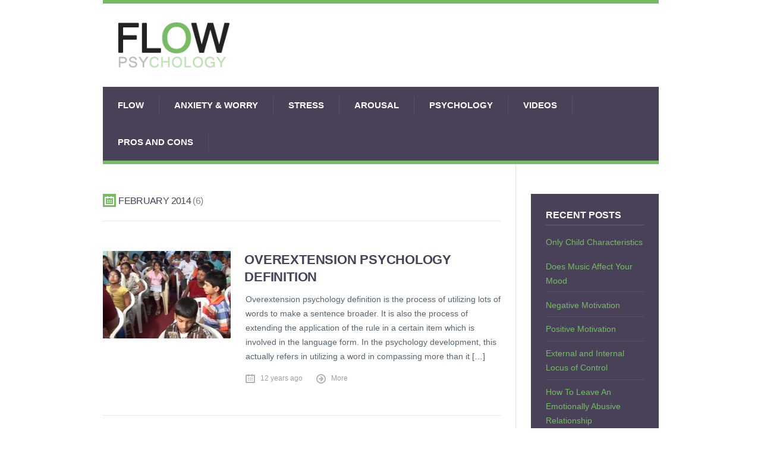

--- FILE ---
content_type: text/html; charset=UTF-8
request_url: https://flowpsychology.com/2014/02/
body_size: 5891
content:
<!DOCTYPE html>

<html lang="en-US">

	<head>
		<title>February, 2014 | Flow Psychology</title>
		<meta charset='UTF-8' />
<meta name='viewport' content='width=device-width, initial-scale=1, maximum-scale=1' />
<meta name='dcterms.audience' content='Global' />

<!-- All in One SEO Pack 2.2.6.2 by Michael Torbert of Semper Fi Web Design[53,105] -->
<meta name="robots" content="noindex,follow" />

<link rel="canonical" href="https://flowpsychology.com/2014/02/" />
<!-- /all in one seo pack -->
<link rel="alternate" type="application/rss+xml" title="Flow Psychology &raquo; Feed" href="https://flowpsychology.com/feed/" />
<link rel="alternate" type="application/rss+xml" title="Flow Psychology &raquo; Comments Feed" href="https://flowpsychology.com/comments/feed/" />
<link rel='stylesheet' id='jetpack-subscriptions-css'  href='https://flowpsychology.com/wp-content/plugins/jetpack/modules/subscriptions/subscriptions.css?ver=3.9.40' type='text/css' media='all' />
<link rel='stylesheet' id='ad-inserter-devices-css'  href='https://flowpsychology.com/wp-content/plugins/ad-inserter/css/devices.css?ver=1.6.4' type='text/css' media='all' />
<link rel='stylesheet' id='cptch_stylesheet-css'  href='https://flowpsychology.com/wp-content/plugins/captcha/css/style.css?ver=3.9.40' type='text/css' media='all' />
<link rel='stylesheet' id='st-shortcodes-css-css'  href='https://flowpsychology.com/wp-content/themes/Grimag/assets/css/shortcodes.css' type='text/css' media='all' />
<link rel='stylesheet' id='st-prettyPhoto-css'  href='https://flowpsychology.com/wp-content/plugins/stkit/components/lightbox/assets/css/prettyPhoto.css' type='text/css' media='screen' />
<link rel='stylesheet' id='jetpack-widgets-css'  href='https://flowpsychology.com/wp-content/plugins/jetpack/modules/widgets/widgets.css?ver=20121003' type='text/css' media='all' />
<link rel='stylesheet' id='st-style-css'  href='https://flowpsychology.com/wp-content/themes/Grimag/style.css' type='text/css' media='all' />
<link rel='stylesheet' id='mediaelement-css'  href='https://flowpsychology.com/wp-content/plugins/stkit/assets/plugins/mediaelement/mediaelementplayer.min.css' type='text/css' media='all' />
<link rel='stylesheet' id='st-responsive-css'  href='https://flowpsychology.com/wp-content/themes/Grimag/assets/css/responsive.css' type='text/css' media='all' />
      <script>
      if (document.location.protocol != "https:") {
          document.location = document.URL.replace(/^http:/i, "https:");
      }
      </script>
      <script type='text/javascript' src='https://flowpsychology.com/wp-includes/js/jquery/jquery.js?ver=1.11.0'></script>
<script type='text/javascript' src='https://flowpsychology.com/wp-includes/js/jquery/jquery-migrate.min.js?ver=1.2.1'></script>
<link rel="EditURI" type="application/rsd+xml" title="RSD" href="https://flowpsychology.com/xmlrpc.php?rsd" />
<link rel="wlwmanifest" type="application/wlwmanifest+xml" href="https://flowpsychology.com/wp-includes/wlwmanifest.xml" /> 
<meta name="generator" content="WordPress 3.9.40" />
<link rel='Shortcut Icon' href='https://flowpsychology.com/wp-content/themes/Grimag/favicon.ico' type='image/x-icon' />
<meta name="generator" content="Powered by Visual Composer - drag and drop page builder for WordPress."/>
<!--[if lte IE 9]><link rel="stylesheet" type="text/css" href="https://flowpsychology.com/wp-content/plugins/js_composer/assets/css/vc_lte_ie9.min.css" media="screen"><![endif]--><!--[if IE  8]><link rel="stylesheet" type="text/css" href="https://flowpsychology.com/wp-content/plugins/js_composer/assets/css/vc-ie8.min.css" media="screen"><![endif]--><noscript><style type="text/css"> .wpb_animate_when_almost_visible { opacity: 1; }</style></noscript>	</head>

	<body data-rsssl=1 class="archive date chrome sidebar-width-alt wpb-js-composer js-comp-ver-4.8.1 vc_responsive">
	
		<div id="layout">
		
			<div id="header">

				<div id="header-layout-2">

					<div id="header-holder-2">

						<div class="icons-social"></div>
						<div class="clear"><!-- --></div>

					</div><!-- #header-holder-2 -->

				</div><!-- #header-layout-2 -->

				<div id="header-layout">

					<div id="header-holder">

						<div id="logo" class="div-as-table">
							<div>
								<div>
									<h2><a href="https://flowpsychology.com"><img src="https://flowpsychology.com/wp-content/uploads/2014/01/flow-psychology-2.gif" data-hidpi="https://flowpsychology.com/wp-content/uploads/2014/01/flow-psychology-2.gif" alt="Grimag"/></a></h2>								</div>
							</div>
						</div><!-- #logo -->

						<div id="hcustom" class="div-as-table">
							<div>
								<div>
									<div class="sidebar sidebar-ad-a"></div>								</div>
							</div>
						</div><!-- #hcustom -->

						<div id="menu" class="div-as-table ">
							<div>
								<div>
									<span id="menu-select"></span>
									<div id="menu-box" class="menu-primary-container"><nav><ul class="menu"><li class="menu-item menu-item-type-taxonomy menu-item-object-category"><a  href="https://flowpsychology.com/category/flow/">Flow</a></li>
<li class="menu-item menu-item-type-taxonomy menu-item-object-category"><a  href="https://flowpsychology.com/category/anxiety-worry/">Anxiety &#038; Worry</a></li>
<li class="menu-item menu-item-type-taxonomy menu-item-object-category"><a  href="https://flowpsychology.com/category/stress/">Stress</a></li>
<li class="menu-item menu-item-type-taxonomy menu-item-object-category"><a  href="https://flowpsychology.com/category/arousal/">Arousal</a></li>
<li class="menu-item menu-item-type-taxonomy menu-item-object-category"><a  href="https://flowpsychology.com/category/psychology/">Psychology</a></li>
<li class="menu-item menu-item-type-taxonomy menu-item-object-category"><a  href="https://flowpsychology.com/category/videos/">Videos</a></li>
<li class="menu-item menu-item-type-taxonomy menu-item-object-category"><a  href="https://flowpsychology.com/category/pros-and-cons/">Pros and Cons</a></li>
</ul></nav></div>									<form action="https://flowpsychology.com/" method="get" role="search" id="search-form-header">
										<span></span>
										<input
											type="text"
											name="s"
											value=""
											placeholder="Search..."
										/>
									</form>
								</div>
							</div>
						</div><!-- #menu -->

						<div class="clear"><!-- --></div>

					</div><!-- #header-holder -->

				</div><!-- #header-layout -->

			</div><!-- #header -->	
							<div id="content">
							
								<div id="content-layout">
	
									<div id="content-holder" class="sidebar-position-right">
				
										<div id="content-box">
					
											<div>
						
												<div>
	
													<div id="term"><div class="term-title"><h1>February 2014 <span Class="title-sub">6</span></h1></div></div><div id="post-1147" class="post-1147 post type-post status-publish format-standard has-post-thumbnail hentry category-psychology post-template post-t4">

	<div class="thumb-wrapper"><a href="https://flowpsychology.com/overextension-psychology-definition/" class="post-thumb" data-hidpi="https://flowpsychology.com/wp-content/uploads/2014/02/Overextension-Psychology-Definition.jpg" style="background-image: url(https://flowpsychology.com/wp-content/uploads/2014/02/Overextension-Psychology-Definition-262x187.jpg)" data-format="standard">&nbsp;</a></div>
<div><h3 class="post-title"><a href="https://flowpsychology.com/overextension-psychology-definition/">Overextension Psychology Definition</a></h3><p>Overextension psychology definition is the process of utilizing lots of words to make a sentence broader. It is also the process of extending the application of the rule in a certain item which is involved in the language form. In the psychology development, this actually refers in utilizing a word in compassing more than it [&hellip;]</p>

				<div class="meta">
			
					<span class="ico16 ico16-calendar"><a href="https://flowpsychology.com/overextension-psychology-definition/">12 years ago</a></span>								<span class="ico16 ico16-link"><a href="https://flowpsychology.com/overextension-psychology-definition/">More</a></span>			
				</div><!-- .meta --></div>
	<div class="clear"><!-- --></div>

</div><!-- .post-template --><div id="post-1143" class="post-1143 post type-post status-publish format-standard has-post-thumbnail hentry category-psychology post-template post-t4">

	<div class="thumb-wrapper"><a href="https://flowpsychology.com/long-term-potentiation-definition-psychology/" class="post-thumb" data-hidpi="https://flowpsychology.com/wp-content/uploads/2014/02/Long-Term-Potentiation-Definition-Psychology.jpg" style="background-image: url(https://flowpsychology.com/wp-content/uploads/2014/02/Long-Term-Potentiation-Definition-Psychology-262x187.jpg)" data-format="standard">&nbsp;</a></div>
<div><h3 class="post-title"><a href="https://flowpsychology.com/long-term-potentiation-definition-psychology/">Long Term Potentiation Definition Psychology</a></h3><p>Long term potentiation definition psychology (LTP) is a long lasting strengthening response of the postsynaptic nerve cell when the stimulation athwart the synapse which occurs in repeated stimulation. It involves the long term and learning memory. This is also the capacity of brain cells to hold on how recurrent they deliver signals in some brain [&hellip;]</p>

				<div class="meta">
			
					<span class="ico16 ico16-calendar"><a href="https://flowpsychology.com/long-term-potentiation-definition-psychology/">12 years ago</a></span>								<span class="ico16 ico16-link"><a href="https://flowpsychology.com/long-term-potentiation-definition-psychology/">More</a></span>			
				</div><!-- .meta --></div>
	<div class="clear"><!-- --></div>

</div><!-- .post-template --><div id="post-1138" class="post-1138 post type-post status-publish format-standard has-post-thumbnail hentry category-psychology post-template post-t4">

	<div class="thumb-wrapper"><a href="https://flowpsychology.com/fictional-characters-with-psychological-disorders/" class="post-thumb" data-hidpi="https://flowpsychology.com/wp-content/uploads/2014/02/Fictional-Characters-with-Psychological-Disorders.jpg" style="background-image: url(https://flowpsychology.com/wp-content/uploads/2014/02/Fictional-Characters-with-Psychological-Disorders-262x187.jpg)" data-format="standard">&nbsp;</a></div>
<div><h3 class="post-title"><a href="https://flowpsychology.com/fictional-characters-with-psychological-disorders/">Fictional Characters with Psychological Disorders</a></h3><p>Cartoon or fictional characters can really make children happy due to the attitude and moves that they do in a certain situation. Most children today are choosing cartoons to watch rather than some educational movies. It is true that aside from the psychological movies that were created by famous directors, there are also some fictional [&hellip;]</p>

				<div class="meta">
			
					<span class="ico16 ico16-calendar"><a href="https://flowpsychology.com/fictional-characters-with-psychological-disorders/">12 years ago</a></span>								<span class="ico16 ico16-link"><a href="https://flowpsychology.com/fictional-characters-with-psychological-disorders/">More</a></span>			
				</div><!-- .meta --></div>
	<div class="clear"><!-- --></div>

</div><!-- .post-template --><div id="post-1134" class="post-1134 post type-post status-publish format-standard has-post-thumbnail hentry category-psychology post-template post-t4">

	<div class="thumb-wrapper"><a href="https://flowpsychology.com/movie-characters-with-psychological-disorders/" class="post-thumb" data-hidpi="https://flowpsychology.com/wp-content/uploads/2014/02/Movie-Characters-with-Psychological-Disorders.jpg" style="background-image: url(https://flowpsychology.com/wp-content/uploads/2014/02/Movie-Characters-with-Psychological-Disorders-262x187.jpg)" data-format="standard">&nbsp;</a></div>
<div><h3 class="post-title"><a href="https://flowpsychology.com/movie-characters-with-psychological-disorders/">Movie Characters with Psychological Disorders</a></h3><p>Nowadays, most of the movies that you can watch today usually come out with characters with mental or psychological disorders. It is true that performing taking a role of someone who suffers from this kind of health issue is hard primarily when you don’t have any idea on the attitude or actions to make when [&hellip;]</p>

				<div class="meta">
			
					<span class="ico16 ico16-calendar"><a href="https://flowpsychology.com/movie-characters-with-psychological-disorders/">12 years ago</a></span>								<span class="ico16 ico16-link"><a href="https://flowpsychology.com/movie-characters-with-psychological-disorders/">More</a></span>			
				</div><!-- .meta --></div>
	<div class="clear"><!-- --></div>

</div><!-- .post-template --><div id="post-1131" class="post-1131 post type-post status-publish format-standard has-post-thumbnail hentry category-psychology post-template post-t4">

	<div class="thumb-wrapper"><a href="https://flowpsychology.com/rooting-reflex-psychology/" class="post-thumb" data-hidpi="https://flowpsychology.com/wp-content/uploads/2014/02/Rooting-Reflex-Psychology.jpg" style="background-image: url(https://flowpsychology.com/wp-content/uploads/2014/02/Rooting-Reflex-Psychology-262x187.jpg)" data-format="standard">&nbsp;</a></div>
<div><h3 class="post-title"><a href="https://flowpsychology.com/rooting-reflex-psychology/">Rooting Reflex Psychology</a></h3><p>Rooting reflex psychology is the topic that is being discussed by most of people around the world. It is true that this topic gets the interest of them primarily those women who give birth to a child. Rooting reflex is a normal action of a newborn. The baby automatically turns his or her face and [&hellip;]</p>

				<div class="meta">
			
					<span class="ico16 ico16-calendar"><a href="https://flowpsychology.com/rooting-reflex-psychology/">12 years ago</a></span>								<span class="ico16 ico16-link"><a href="https://flowpsychology.com/rooting-reflex-psychology/">More</a></span>			
				</div><!-- .meta --></div>
	<div class="clear"><!-- --></div>

</div><!-- .post-template --><div id="post-1128" class="post-1128 post type-post status-publish format-standard has-post-thumbnail hentry category-psychology post-template post-t4">

	<div class="thumb-wrapper"><a href="https://flowpsychology.com/messiah-complex-psychology/" class="post-thumb" data-hidpi="https://flowpsychology.com/wp-content/uploads/2014/02/Messiah-Complex-Psychology.jpg" style="background-image: url(https://flowpsychology.com/wp-content/uploads/2014/02/Messiah-Complex-Psychology-262x187.jpg)" data-format="standard">&nbsp;</a></div>
<div><h3 class="post-title"><a href="https://flowpsychology.com/messiah-complex-psychology/">Messiah Complex Psychology</a></h3><p>Most people today are having curiosity about messiah complex psychology. Actually, this is a complex psychological state when a person believes that he or she is a savior today or he or she will be like that in the near future. The world “messiah complex” is does not concentrates on the statistical and diagnostic delusions [&hellip;]</p>

				<div class="meta">
			
					<span class="ico16 ico16-calendar"><a href="https://flowpsychology.com/messiah-complex-psychology/">12 years ago</a></span>								<span class="ico16 ico16-link"><a href="https://flowpsychology.com/messiah-complex-psychology/">More</a></span>			
				</div><!-- .meta --></div>
	<div class="clear"><!-- --></div>

</div><!-- .post-template --><div id="but-prev-next"></div>							
													<div class="clear"><!-- --></div>
							
												</div>
					
											</div>
					
										</div><!-- #content-box -->
					
										<div id="sidebar"><div class="sidebar">		
<div class="widget widget_recent_entries" id="recent-posts-4">
		<h5>Recent Posts</h5>
		<ul>
					<li>
				<a href="https://flowpsychology.com/only-child-characteristics/">Only Child Characteristics</a>
						</li>
					<li>
				<a href="https://flowpsychology.com/does-music-affect-your-mood/">Does Music Affect Your Mood</a>
						</li>
					<li>
				<a href="https://flowpsychology.com/negative-motivation/">Negative Motivation</a>
						</li>
					<li>
				<a href="https://flowpsychology.com/positive-motivation/">Positive Motivation</a>
						</li>
					<li>
				<a href="https://flowpsychology.com/external-and-internal-locus-of-control/">External and Internal Locus of Control</a>
						</li>
					<li>
				<a href="https://flowpsychology.com/how-to-leave-an-emotionally-abusive-relationship/">How To Leave An Emotionally Abusive Relationship</a>
						</li>
					<li>
				<a href="https://flowpsychology.com/the-ability-to-move-things-with-your-mind/">The Ability To Move Things With Your Mind</a>
						</li>
					<li>
				<a href="https://flowpsychology.com/how-to-tell-is-someone-is-lying-about-cheating/">How To Tell Is Someone Is Lying About Cheating</a>
						</li>
					<li>
				<a href="https://flowpsychology.com/interpersonal-attraction-definition/">Interpersonal Attraction Definition</a>
						</li>
					<li>
				<a href="https://flowpsychology.com/napoleon-compex-symptoms/">Napoleon Compex Symptoms</a>
						</li>
				</ul>
		
<div class="clear"><!-- --></div></div>
</div></div>					
										<div class="clear"><!-- --></div>
		
									</div><!-- #content-holder -->
						
								</div><!-- #content-layout -->
						
							</div><!-- #content -->
		
									<div class="clear"><!-- --></div>

			<footer>

				<div id="footer">
	
					<div id="footer-layout">

						
						<div id="footer-holder">
					
								
	
		<div id="footer-box" class="footer-box-v5"><div class="sidebar-footer"><div>
<div class="widget widget_archive" id="archives-3">
<h5>Archives</h5>
		<ul>
	<li><a href='https://flowpsychology.com/2019/08/'>August 2019</a></li>
	<li><a href='https://flowpsychology.com/2019/07/'>July 2019</a></li>
	<li><a href='https://flowpsychology.com/2019/06/'>June 2019</a></li>
	<li><a href='https://flowpsychology.com/2019/05/'>May 2019</a></li>
	<li><a href='https://flowpsychology.com/2019/04/'>April 2019</a></li>
	<li><a href='https://flowpsychology.com/2019/03/'>March 2019</a></li>
	<li><a href='https://flowpsychology.com/2019/02/'>February 2019</a></li>
	<li><a href='https://flowpsychology.com/2019/01/'>January 2019</a></li>
	<li><a href='https://flowpsychology.com/2018/12/'>December 2018</a></li>
	<li><a href='https://flowpsychology.com/2018/11/'>November 2018</a></li>
	<li><a href='https://flowpsychology.com/2018/10/'>October 2018</a></li>
	<li><a href='https://flowpsychology.com/2018/09/'>September 2018</a></li>
	<li><a href='https://flowpsychology.com/2018/08/'>August 2018</a></li>
	<li><a href='https://flowpsychology.com/2018/07/'>July 2018</a></li>
	<li><a href='https://flowpsychology.com/2018/06/'>June 2018</a></li>
	<li><a href='https://flowpsychology.com/2018/05/'>May 2018</a></li>
	<li><a href='https://flowpsychology.com/2018/04/'>April 2018</a></li>
	<li><a href='https://flowpsychology.com/2018/03/'>March 2018</a></li>
	<li><a href='https://flowpsychology.com/2018/02/'>February 2018</a></li>
	<li><a href='https://flowpsychology.com/2018/01/'>January 2018</a></li>
	<li><a href='https://flowpsychology.com/2017/12/'>December 2017</a></li>
	<li><a href='https://flowpsychology.com/2017/11/'>November 2017</a></li>
	<li><a href='https://flowpsychology.com/2017/09/'>September 2017</a></li>
	<li><a href='https://flowpsychology.com/2017/08/'>August 2017</a></li>
	<li><a href='https://flowpsychology.com/2017/05/'>May 2017</a></li>
	<li><a href='https://flowpsychology.com/2017/04/'>April 2017</a></li>
	<li><a href='https://flowpsychology.com/2017/03/'>March 2017</a></li>
	<li><a href='https://flowpsychology.com/2017/02/'>February 2017</a></li>
	<li><a href='https://flowpsychology.com/2017/01/'>January 2017</a></li>
	<li><a href='https://flowpsychology.com/2016/11/'>November 2016</a></li>
	<li><a href='https://flowpsychology.com/2016/09/'>September 2016</a></li>
	<li><a href='https://flowpsychology.com/2016/08/'>August 2016</a></li>
	<li><a href='https://flowpsychology.com/2016/07/'>July 2016</a></li>
	<li><a href='https://flowpsychology.com/2016/06/'>June 2016</a></li>
	<li><a href='https://flowpsychology.com/2016/05/'>May 2016</a></li>
	<li><a href='https://flowpsychology.com/2016/04/'>April 2016</a></li>
	<li><a href='https://flowpsychology.com/2016/03/'>March 2016</a></li>
	<li><a href='https://flowpsychology.com/2016/02/'>February 2016</a></li>
	<li><a href='https://flowpsychology.com/2016/01/'>January 2016</a></li>
	<li><a href='https://flowpsychology.com/2015/12/'>December 2015</a></li>
	<li><a href='https://flowpsychology.com/2015/11/'>November 2015</a></li>
	<li><a href='https://flowpsychology.com/2015/10/'>October 2015</a></li>
	<li><a href='https://flowpsychology.com/2015/09/'>September 2015</a></li>
	<li><a href='https://flowpsychology.com/2015/08/'>August 2015</a></li>
	<li><a href='https://flowpsychology.com/2015/07/'>July 2015</a></li>
	<li><a href='https://flowpsychology.com/2015/06/'>June 2015</a></li>
	<li><a href='https://flowpsychology.com/2015/05/'>May 2015</a></li>
	<li><a href='https://flowpsychology.com/2015/04/'>April 2015</a></li>
	<li><a href='https://flowpsychology.com/2015/03/'>March 2015</a></li>
	<li><a href='https://flowpsychology.com/2015/02/'>February 2015</a></li>
	<li><a href='https://flowpsychology.com/2015/01/'>January 2015</a></li>
	<li><a href='https://flowpsychology.com/2014/12/'>December 2014</a></li>
	<li><a href='https://flowpsychology.com/2014/11/'>November 2014</a></li>
	<li><a href='https://flowpsychology.com/2014/10/'>October 2014</a></li>
	<li><a href='https://flowpsychology.com/2014/09/'>September 2014</a></li>
	<li><a href='https://flowpsychology.com/2014/08/'>August 2014</a></li>
	<li><a href='https://flowpsychology.com/2014/07/'>July 2014</a></li>
	<li><a href='https://flowpsychology.com/2014/06/'>June 2014</a></li>
	<li><a href='https://flowpsychology.com/2014/05/'>May 2014</a></li>
	<li><a href='https://flowpsychology.com/2014/04/'>April 2014</a></li>
	<li><a href='https://flowpsychology.com/2014/03/'>March 2014</a></li>
	<li><a href='https://flowpsychology.com/2014/02/'>February 2014</a></li>
	<li><a href='https://flowpsychology.com/2014/01/'>January 2014</a></li>
	<li><a href='https://flowpsychology.com/2013/12/'>December 2013</a></li>
		</ul>

<div class="clear"><!-- --></div></div>
</div></div><div class="sidebar-footer"><div>		
<div class="widget widget_recent_entries" id="recent-posts-3">
		<h5>Recent Posts</h5>
		<ul>
					<li>
				<a href="https://flowpsychology.com/only-child-characteristics/">Only Child Characteristics</a>
						</li>
					<li>
				<a href="https://flowpsychology.com/does-music-affect-your-mood/">Does Music Affect Your Mood</a>
						</li>
					<li>
				<a href="https://flowpsychology.com/negative-motivation/">Negative Motivation</a>
						</li>
					<li>
				<a href="https://flowpsychology.com/positive-motivation/">Positive Motivation</a>
						</li>
					<li>
				<a href="https://flowpsychology.com/external-and-internal-locus-of-control/">External and Internal Locus of Control</a>
						</li>
				</ul>
		
<div class="clear"><!-- --></div></div>
</div></div><div class="sidebar-footer"><div>
<div class="widget widget_categories" id="categories-3">
<h5>Categories</h5>
		<ul>
	<li class="cat-item cat-item-25"><a href="https://flowpsychology.com/category/anxiety-worry/" title="View all posts filed under Anxiety &amp; Worry">Anxiety &amp; Worry</a>
</li>
	<li class="cat-item cat-item-27"><a href="https://flowpsychology.com/category/apathy-boredom/" title="View all posts filed under Apathy &amp; Boredom">Apathy &amp; Boredom</a>
</li>
	<li class="cat-item cat-item-28"><a href="https://flowpsychology.com/category/arousal/" title="View all posts filed under Arousal">Arousal</a>
</li>
	<li class="cat-item cat-item-24"><a href="https://flowpsychology.com/category/flow/" title="View all posts filed under Flow">Flow</a>
</li>
	<li class="cat-item cat-item-30"><a href="https://flowpsychology.com/category/pros-and-cons/" title="View all posts filed under Pros and Cons">Pros and Cons</a>
</li>
	<li class="cat-item cat-item-23"><a href="https://flowpsychology.com/category/psychology/" title="View all posts filed under Psychology">Psychology</a>
</li>
	<li class="cat-item cat-item-26"><a href="https://flowpsychology.com/category/stress/" title="View all posts filed under Stress">Stress</a>
</li>
	<li class="cat-item cat-item-29"><a href="https://flowpsychology.com/category/videos/" title="View all posts filed under Videos">Videos</a>
</li>
		</ul>

<div class="clear"><!-- --></div></div>
</div></div><div class="sidebar-footer last"><div>
<div class="widget widget_text" id="text-2">
			<div class="textwidget"></div>
		
<div class="clear"><!-- --></div></div>
</div></div><div class="clear"><!-- --></div>	
		</div><!-- end footer-box -->		
						</div><!-- #footer-holder -->
	
						<div id="copyrights-holder">
	
							<div id="copyrights-box">
						
								<div id="copyrights-company">2014 &copy; <a href="https://flowpsychology.com">Flow Psychology</a> Blog</div>	
								<div class="clear"><!-- --></div>
	
							</div><!-- #copyrights-box -->
						
						</div><!-- #copyrights-holder -->
	
					</div><!-- #footer-layout -->
	
				</div><!-- #footer -->

			</footer>

		</div><!-- #layout -->

			<div style="display:none">
	</div>
<script type='text/javascript'>/* <![CDATA[ */var stData = new Array();
			stData[0] = "494158";
			stData[1] = "77bb66";
			stData[2] = "https://flowpsychology.com/wp-content/themes/Grimag";
			stData[3] = "https://flowpsychology.com";
			stData[4] = "0";
			stData[5] = "https://flowpsychology.com/wp-content/plugins";/* ]]> */</script>
<script type='text/javascript' src='https://flowpsychology.com/wp-content/plugins/stkit/assets/js/jquery.hidpi.js'></script>
<script type='text/javascript' src='https://flowpsychology.com/wp-content/plugins/stkit/components/shortcodes/assets/js/jquery.shortcodes.js'></script>
<script type='text/javascript' src='https://flowpsychology.com/wp-content/plugins/stkit/components/lightbox/assets/js/jquery.prettyPhoto.js'></script>
<script type='text/javascript' src='https://s0.wp.com/wp-content/js/devicepx-jetpack.js?ver=202601'></script>
<script type='text/javascript' src='https://secure.gravatar.com/js/gprofiles.js?ver=2025Decaa'></script>
<script type='text/javascript'>
/* <![CDATA[ */
var WPGroHo = {"my_hash":""};
/* ]]> */
</script>
<script type='text/javascript' src='https://flowpsychology.com/wp-content/plugins/jetpack/modules/wpgroho.js?ver=3.9.40'></script>
<script type='text/javascript' src='https://flowpsychology.com/wp-content/themes/Grimag/assets/js/jquery.menu.js'></script>
<script type='text/javascript' src='https://flowpsychology.com/wp-content/themes/Grimag/assets/js/jquery.theme.js'></script>
<script type='text/javascript' src='https://flowpsychology.com/wp-content/themes/Grimag/framework/assets/js/jquery.st.js'></script>
<script type='text/javascript' src='https://flowpsychology.com/wp-content/themes/Grimag/framework/assets/js/jquery.ie.js'></script>
<script type='text/javascript' src='https://flowpsychology.com/wp-content/plugins/q2w3-fixed-widget/js/q2w3-fixed-widget.min.js?ver=5.1.4'></script>
<script type='text/javascript' src='https://flowpsychology.com/wp-content/plugins/stkit/assets/plugins/mediaelement/mediaelement-and-player.min.js'></script>

	<script src="https://stats.wordpress.com/e-202501.js" type="text/javascript"></script>
	<script type="text/javascript">
	st_go({v:'ext',j:'1:2.9.6',blog:'63262880',post:'0',tz:'0'});
	var load_cmc = function(){linktracker_init(63262880,0,2);};
	if ( typeof addLoadEvent != 'undefined' ) addLoadEvent(load_cmc);
	else load_cmc();
	</script>
	</body>

</html>

--- FILE ---
content_type: text/css
request_url: https://flowpsychology.com/wp-content/plugins/ad-inserter/css/devices.css?ver=1.6.4
body_size: 756
content:
/* Ad Inserter Device Classes */

/* Desktop */

.ai-desktop          { display: inherit !important; }
.ai-tablet           { display: none !important; }
.ai-phone            { display: none !important; }
.ai-desktop-tablet   { }
.ai-desktop-phone    { }
.ai-tablet-phone     { display: none !important; }

/* Tablet */

@media (min-width: 768px) and (max-width: 979px) {
   .ai-desktop       { display: none !important ; }
   .ai-tablet        { display: inherit !important; }
   .ai-desktop-phone { display: none !important; }
   .ai-tablet-phone  { display: inherit !important; }
}

/* Phone */

@media (max-width: 767px) {
   .ai-desktop          { display: none !important; }
   .ai-phone            { display: inherit !important; }
   .ai-desktop-tablet   { display: none !important; }
   .ai-tablet-phone     { display: inherit !important; }
}


--- FILE ---
content_type: text/css
request_url: https://flowpsychology.com/wp-content/themes/Grimag/style.css
body_size: 786
content:
/* 
Theme Name: Grimag
Theme URI: http://strictthemes.com
Author: StrictThemes
Author URI: http://strictthemes.com
Description: Magazine
Version: 1.0.4
License: GPL2
License URI: http://strictthemes.com/licensing/
Tags: light, dark, theme-options, translation-ready, custom-background, custom-colors, two-columns, three-columns, left-sidebar, right-sidebar, fluid-layout, featured-images, custom-menu, post-formats, sticky-post
Text Domain: strictthemes
*/

@import "assets/css/reset.css";
@import "assets/css/common.css";
@import "assets/css/layout.css";
@import "assets/css/special.css";
@import "assets/css/menu.css";
@import "assets/css/forms.css";
@import "assets/css/sidebars.css";
@import "assets/css/posts.css";
@import "assets/css/comments.css";
@import "assets/css/widgets.css";
@import "assets/css/icons.css";
@import "assets/css/pagination.css";

--- FILE ---
content_type: text/css
request_url: https://flowpsychology.com/wp-content/themes/Grimag/assets/css/menu.css
body_size: 11805
content:
/*

	1 - PRIMARY

		1.1 - Level 1
		1.2 - Level 2
		1.3 - Level 3
		1.4 - Menu by click on responsive mode

	2 - SECONDARY

		2.1 - Level 1
		2.2 - Level 2
		2.3 - Level 3

	3 - DROP-DOWN

*/

/*===============================================

	P R I M A R Y
	Primary menu on header

===============================================*/

/*
	Hierarchy:

	#menu
	| div
	| | #menu-box
	| | | ul.menu
	| | | | li
	| | | | | a.a-level
	| | | | | | span.ico-menu-top
	| | | | | | span.subline
	| | | | | ul.sub-menu
	| | | | | | li
	| | | | | | | a
	| | | | | | | | span.ico-menu-top
	| | | | | | | | span.subline
*/

#menu {
	position: relative;
	clear: both;
	width: 1200px;
	background: #494158;
	border-bottom: 6px solid #77bb66;
	z-index: 5;
}

	#menu.menu-sticky {
		position: fixed;
		box-shadow: 0 2px 1px rgba(0,0,0,0.1);
	}

		.admin-bar #menu.menu-sticky {
			top: 28px;
		}

			#menu.menu-sticky ul.menu > li > a > span.subline {
				display: none;
			}

	#menu-box {
		position: relative;
		z-index: 1;
	}

		ul.menu {
			display: table;
			float: left;
			list-style-type: none;
			margin: 0;
			padding: 0;
			line-height: 1.2em;
			position: relative; 
		}

			ul.menu li {
				position: relative;
			}
		
				ul.menu a {
					position: relative;
					display: block;
					text-decoration: none;
					transition: all 200ms linear;
				}

					ul.menu a:hover {
						transition: all 125ms linear;
					}

				ul.menu ul {
					list-style-type: none;
					margin: 0;
					padding: 0;
				}


	/*-------------------------------------------
		1.1 - Level 1
	-------------------------------------------*/

	ul.menu > li {
		float: left; 
	}

		ul.menu > li > a {
			font-size: 15px;
			font-weight: bold;
			text-transform: uppercase;
			color: #FFF;
			padding: 23px 26px 23px 25px;
			background: url('../images/line-light.png') right center no-repeat;
			background-size: 1px 50%;
			z-index: 9;
		}

			ul.menu > li.hasUl > a {
				padding-right: 45px;
			}

			ul.menu > li > a:hover,
			ul.menu > li.hover-has-ul > a {
				box-shadow: 0 -100px 0 rgba(0,0,0,0.15) inset;
			}

			ul.menu > li.current-menu-item > a,
			ul.menu > li.current_page_item > a,
			ul.menu > li.current-menu-ancestor > a,
			ul.menu > li.current-post-ancestor > a {
				background-repeat: repeat;
			}

				ul.menu > li > .ico-menu-top {
					position: absolute;
					display: block;
					top: 17px;
					right: 17px;
					width: 30px;
					height: 30px;
					background: url('../images/ico-menu-top.png') center no-repeat;
					z-index: 10;
					opacity: 0.6;
					cursor: pointer;
					-webkit-user-select: none;
					-khtml-user-select: none;
					-moz-user-select: none;
					-ms-user-select: none;
					user-select: none;
				}

					.chrome ul.menu > li > .ico-menu-top {
						top: 16px;
					}

					.hidpi ul.menu > li > .ico-menu-top {
						background-image: url('../images/ico-menu-top-2x.png');
						background-size: 11px 10px;
					}

					.ico-menu-top.clicked {
						opacity: 1 !important;
					}

				ul.menu > li > a > span.subline {
					display: block;
					font-size: 12px;
					font-weight: normal;
					text-transform: none;
					margin-top: 5px;
					opacity: 0.6;
					transition: all 200ms cubic-bezier(0.440, 0.405, 0.135, 1.000);
				}

					ul.menu > li > a:hover > span.subline {
						opacity: 0.8;
						transition: all 200ms cubic-bezier(0.440, 0.405, 0.135, 1.000);
					}

					ul.menu > li.hasUl > a > span.subline {
						margin-right: -18px;
					}


	/*-------------------------------------------
		1.2 - Level 2
	-------------------------------------------*/

	ul.menu ul {
		position: absolute;
		width: 190px;
		line-height: 1.785em;
		top: -9999px;
		left: 0;
		padding: 6px 0 0;
		border-bottom: 5px solid #F5F5F5;
		z-index: 10;
	}

		.ie ul.menu ul {
			background: url('../images/line-light.png'); /* hack for IE8,9,10 */
		}

		ul.menu ul li {
			padding: 0 5px;
			background: #F5F5F5;
		}

			ul.menu ul li:first-child {
				border-top: 5px solid #F5F5F5;
			}

			ul.menu > li > ul > li:first-child > a:before {
				position: absolute;
				content: "";
				width: 0;
				height: 0;
				border-style: solid;
				top: -10px;
				left: 20px;
				border-width: 0 5px 5px 5px;;
				border-color: transparent transparent #F5F5F5 transparent;
			}

				ul.menu ul li:first-child > a {
					background-image: none;
				}

				ul.menu ul li a { 
					display: block;
					color: #56646F;
					font-weight: bold;
					text-transform: uppercase;
					padding: 15px 20px 13px;
					background: url('../images/line-light.png') left top repeat-x;
				} 

					ul.menu ul li a:hover {
						/*background-color: #FFF;*/
						box-shadow: 180px 0 0 #FFF inset;
					}

					ul.menu ul li span.subline {
						font-size: 12px;
						font-weight: normal;
						line-height: 1.535em;
						display: block;
						margin: 2px 0 4px;
						text-transform: none;
						opacity: 0.7;
					}

					ul.menu ul li span.ico-menu-top {
						float: right;
						width: 15px;
						height: 15px;
						margin: 0.25em 0 0;
						background: url('../images/ico-menu-sub.png') center right no-repeat;
					}

						.hidpi ul.menu ul li span.ico-menu-top {
							background-image: url('../images/ico-menu-sub-2x.png');
							background-size: 8px 8px;
						}


	/*-------------------------------------------
		1.3 - Level 3
	-------------------------------------------*/

	ul.menu ul ul { 
		left: 190px; 
		top: -9999px;
		background: #FFF;
		padding: 0;
		box-shadow: -1px 0 0 rgba(0,0,0,0.07);
	}


	/*-------------------------------------------
		1.4 - Sub-menu by click on responsive mode
	-------------------------------------------*/

	#menuByClick {
		display: none;
		clear: both;
		border-top: 3px solid #77bb66;
	}

		#menuByClick ul {
			list-style-type: none;
			width: 320px;
			margin: 25px auto;
		}

			#menuByClick > ul {
				background: url('../images/line-light.png') left bottom repeat-x;
			}

				#menuByClick > ul > li {
					background: url('../images/line-light.png') left top repeat-x;
				}

				#menuByClick > ul > li > a {
					font-size: 16px;
					line-height: 1.44em;
					padding: 15px;
				}

					#menuByClick > ul > li > a:before {
						content: "";
						display: inline-block;
						width: 16px;
						height: 16px;
						margin: 0 9px -2px 0;
						background: url('../images/icons/16/glyphs/gray/arrow-right.png') center no-repeat;
					}

						.hidpi #menuByClick > ul > li > a:before {
							background-image: url('../images/icons/32/glyphs/gray/arrow-right.png');
							background-size: 16px 16px;
						}

						#menuByClick ul a {
							display: block;
							color: #FFF;
						}
	
							#menuByClick ul a:hover {
								background: url('../images/line-light.png');
							}
	
								/*--- Level 2 -----------------------------*/
				
								#menuByClick ul ul {
									margin: 0 0 0 20px;
									padding: 0;
									opacity: 0.7;
								}
				
									#menuByClick ul ul li {
										padding: 0 0 0 20px;
									}
		
										#menuByClick ul ul li a {
											font-size: 14px;
											display: block;
											padding: 10px 15px;
											background: url('../images/line-light.png') left top repeat-x;
										}
		
											/*--- Level 3+ -----------------------------*/
										
											.widget_custom_menu ul ul ul {
												margin-left: 1.2em;
											}

			#menuByClick ul span {
				display: none;
			}



/*===============================================

	S E C O N D A R Y
	Secondary menu on header

===============================================*/

/*
	Hierarchy:

	#menu-2
	| ul.menu-2
	| | li
	| | | a
	| | | | span
	| | | ul.sub-menu
	| | | | li
	| | | | | a
	| | | | | | span
*/

#menu-2 {
	display: inline-block;
	float: right;
	margin: 0 15px 0 0;
}

	ul.menu-2 {
		list-style-type: none;
		margin: 0;
		padding: 0;
		line-height: 1.2em;
		position: relative; 
	}

		ul.menu-2 li {
			position: relative;
		}
	
			ul.menu-2 a {
				font-size: 11px;
				line-height: 1.3em;
				text-transform: uppercase;
				position: relative;
				display: block;
				text-decoration: none;
				transition: all 200ms linear;
			}

				ul.menu-2 a:hover {
					transition: all 125ms linear;
				}

			ul.menu-2 ul {
				list-style-type: none;
				margin: 0;
				padding: 0;
			}


	/*-------------------------------------------
		2.1 - Level 1
	-------------------------------------------*/

	ul.menu-2 > li {
		float: left;
		display: inline-block;
		margin: 5px 0;
	}

		ul.menu-2 > li > a {
			padding: 5px 15px;
			color: #FFF;
			opacity: 0.7;

		}

			ul.menu-2 > li > a:hover,
			ul.menu-2 > li.hover-has-ul > a {
				opacity: 1;
			}

			ul.menu-2 > li.current-menu-item > a,
			ul.menu-2 > li.current_page_item > a,
			ul.menu-2 > li.current-menu-ancestor > a,
			ul.menu-2 > li.current-post-ancestor > a {
				background-image: url('../images/bg-white-15.png');
				opacity: 1;
			}

				ul.menu-2 > li a span {
					display: inline-block;
					width: 13px;
					background: url('../images/ico-menu-top-2.png') right 50% no-repeat;
				}

					.hidpi ul.menu-2 > li a span {
						background-image: url('../images/ico-menu-top-2-2x.png');
						background-size: 8px 8px;
					}


	/*-------------------------------------------
		2.2 - Level 2
	-------------------------------------------*/

	ul.menu-2 ul {
		width: 150px;
		top: -9999px;
		left: 0;
		padding: 5px 0 0;
		line-height: 1.4em;
		position: absolute;
		border-bottom: 5px solid #F5F5F5;
		z-index: 10;
	}

		ul.menu-2 ul li {
			padding: 0 5px;
			background: #F5F5F5;
			transition: background-color 200ms linear;
		}

			ul.menu-2 ul li:first-child {
				border-top: 5px solid #F5F5F5;
			}

			ul.menu-2 > li > ul > li:first-child > a:before {
				position: absolute;
				content: "";
				width: 0;
				height: 0;
				border-style: solid;
				top: -10px;
				left: 8px;
				border-width: 0 5px 5px 5px;;
				border-color: transparent transparent #F5F5F5 transparent;
			}

				ul.menu-2 ul li:first-child > a {
					background-image: none;
				}

				ul.menu-2 ul li a {
					position: relative;
					color: #56646F;
					padding: 10px 10px 9px 10px;
					background: url('../images/line-light.png') top left repeat-x;
				}

					ul.menu-2 ul li:hover > a {
						color: #3c424f;
						/*background: #FFF;*/
						box-shadow: 140px 0 0 #FFF inset;
					}

						ul.menu-2 ul li a span {
							float: right;
							background-image: url('../images/ico-menu-sub-2.png');
						}

							.hidpi ul.menu-2 ul li a span {
								background-image: url('../images/ico-menu-sub-2-2x.png');
								background-size: 8px 8px;
							}


	/*-------------------------------------------
		2.3 - Level 3
	-------------------------------------------*/

	ul.menu-2 ul ul {
		left: 147px;
		padding: 0;
		background: #FFF;
	}


/*===============================================

	D R O P - D O W N
	Drop-down menu for responsive mode

===============================================*/

	#menu-select {
		position: relative;
		display: none;
		float: left;
		width: 47px;
		height: 47px;
		background: url('../images/icons/32/glyphs/white/menu.png') center center no-repeat;
		background-size: 32px 32px;
		cursor: pointer;
		opacity: 0.6;
		z-index: 2;
	}

		.hidpi #menu-select {
			background-image: url('../images/icons/64/glyphs/white/menu.png');
		}

--- FILE ---
content_type: text/css
request_url: https://flowpsychology.com/wp-content/themes/Grimag/assets/css/forms.css
body_size: 3089
content:
/*

	1 - FORMS

		1.1 - Label
		1.2 - Textarea
		1.3 - Input Text
		1.4 - Input Button
		1.5 - Input Submit
		1.6 - Input File
		1.7 - Input Checkbox
		1.8 - Input Radio
		1.9 - Select

*/

/*===============================================

	F O R M S
	Styles for HTML Controls

===============================================*/

form {
	position: relative;
	margin: 0;
	padding: 0;
}

input,
select,
textarea {
	width: auto;
	height: auto;
	font-family: inherit;
	font-size: inherit;
	line-height: 1.4em !important;
	color: #888;
	margin: 0;
	padding: 10px;
	background: #FFF;
	border: 1px solid #DDD;
}

input:focus,
select:focus,
textarea:focus {
	color: #555;
	border: 1px solid #AAA;
}

:invalid {
	box-shadow: none;
}


	/*-------------------------------------------
		1.1 - Label
	-------------------------------------------*/

	label {
		font-size: 12px;
		display: inline-block;
	}


	/*-------------------------------------------
		1.2 - Textarea
	-------------------------------------------*/

	.textarea-box {
		padding: 0 22px 0 0;
		margin: 0 0 10px;
	}

		.textarea-box textarea {
			width: 100%;
		}

			textarea {
				width: 60%;
				height: 50px;
				display: block;
				line-height: 1.785em !important;
			}


	/*-------------------------------------------
		1.3 - Input Text
	-------------------------------------------*/

	.input-text-box {
		padding: 0 22px 0 0;
		margin: 0 0 10px;
	}

		.input-text-box input[type="text"],
		.input-text-box input[type="email"],
		.input-text-box input[type="url"] {
			width: 100%;
		}

			input[type="text"] {
				width: auto;
				}


	/*-------------------------------------------
		1.4 - Input Button
	-------------------------------------------*/

	input[type="button"] {
		display: block;
		padding: 12px 11px;
		border: none;
		background-color: #77bb66;
		color: #FFF;
		cursor: pointer;
		}

		input[type="button"]:hover {
			background-color: #494158;
		}


	/*-------------------------------------------
		1.5 - Input Submit
	-------------------------------------------*/

	input[type="submit"],
	button {
		display: inline-block;
		color: #FFF;
		font-weight: bold;
		text-transform: uppercase;
		padding: 12px 11px;
		background: #77bb66;
		border: none;
		transition: background-color 250ms linear;
		cursor: pointer;
	}

		input[type="submit"]:hover,
		button:hover {
			background-color: #494158;
			transition: background-color 125ms linear;
		}


	/*-------------------------------------------
		1.6 - Input File
	-------------------------------------------*/

	input[type="file"] {
	}


	/*-------------------------------------------
		1.7 - Input Checkbox
	-------------------------------------------*/

	input[type="checkbox"] {
	}


	/*-------------------------------------------
		1.8 - Input Radio
	-------------------------------------------*/

	input[type="radio"] {
	}


	/*-------------------------------------------
		1.9 - Select
	-------------------------------------------*/

	select {
		max-width: 100%;
	}

--- FILE ---
content_type: text/css
request_url: https://flowpsychology.com/wp-content/themes/Grimag/assets/css/sidebars.css
body_size: 7140
content:
/*

	1 - SIDEBARS

		1.1 - Sidebar
		1.2 - Post Sidebar
		1.3 - Ad Sidebars

	2 - FOOTER SIDEBARS

		2.1 - 1/3 + 1/3 + 1/3
		2.2 - 1/4 + 1/4 + 1/2
		2.3 - 1/4 + 1/2 + 1/4
		2.4 - 1/2 + 1/4 + 1/4
		2.5 - 1/4 + 1/4 + 1/4 + 1/4
		2.6 - 2/3 + 1/3

*/

/*===============================================

	S I D E B A R S
	Sidebar - is a default sidebar by right side. Available on almost pages.
	Post Sidebar - is an optional sidebar. Available on post page only.

===============================================*/

/*
	Hierarchy:

	#content
	| #content-layout
	| | #content-holder .sidebar-position-right/left/none
	| | | #content-box
	| | | | div
	| | | | | div
	| | | | | .sidebar-post (for post only)
	| | | | | | #stickyDiv
	| | | | | | | .widget
	| | | | | | | | ...
	| | | #sidebar
	| | | | .sidebar
	| | | | | .widget
	| | | | | | ...
*/

.widget > h5 {
	background: url('../images/line.png') left bottom repeat-x;
	margin-left: 0;
	margin-bottom: 1em;
	padding-top: 0;
}

	#sidebar .widget > h5 {
		color: #FFF;
	}

		#sidebar .widget_text > h5 {
			color: inherit;
		}

		#sidebar .widget_calendar > h5 {
			display: none;
		}

		 #sidebar .widget-posts > h5 {
		 	margin-bottom: 15px;
		 	background: url('../images/line-white.png') left bottom repeat-x;
		 }


	/*-------------------------------------------
		1.1 - Sidebar
	-------------------------------------------*/

	.sidebar-position-right #sidebar {
		float: right;
	}
	
	.sidebar-position-left #sidebar {
		float: left;
	}
	
		#sidebar {
			width: 312px;
			padding: 50px 0;
			background: transparent;
			z-index: 2;
		}
	
			/* Sidebar margin by left */
			.sidebar-position-right .sidebar {
				margin-left: 50px;
			}
	
			/* Sidebar margin by right */
			.sidebar-position-left .sidebar {
				margin-right: 50px;
			}
	
			.sidebar {
				display: block;
				max-width: 100%;
			}

				.sidebar #stickyDiv {
					width: 207px;
				}
	
				.widget {
					position: relative;
					margin: 0 auto 25px;
				}

					#sidebar .widget {
						padding: 25px;
						color: #AAADAE;
						background: #494158;
					}

						#content-holder #sidebar .widget_text { /* #content-holder needed because custom colors */
							padding: 0;
							color: inherit;
							background: none !important;
						}


	/*-------------------------------------------
		1.2 - Post Sidebar
	-------------------------------------------*/

	 div.sidebar-post {
		background: url('../images/line-light.png') right top no-repeat; /* needed for responsive*/
	 }

		/* Post Sidebar by left side */
		.sidebar-position-right div.sidebar-post,
		.sidebar-position-none div.sidebar-post {
			float: left;
			width: 120px;
			margin-right: -145px;
		}
		
		/* Post Sidebar by right side */
		.sidebar-position-left div.sidebar-post {
			float: right;
			width: 120px;
			margin-left: -145px;
		}
		
			.sidebar-post,
			.sidebar-post div {
				font-size: 12px;
			}
		
			#stickyDiv {
				width: 120px;
			}


	/*-------------------------------------------
		1.3 - Ad Sidebars
	-------------------------------------------*/

	#content-holder .sidebar-ad-a {
		margin: 0;
		padding: 0;
		background: none;
	}

		.sidebar-ad-a .widget {
			display: inline-block;
			max-width: 888px;
			margin-bottom: 0;
			padding: 0;
			background: none;
		}
	
			.sidebar-ad-a .widget img {
				display: block;
			}

	#content-holder .sidebar-ad-b {
		text-align: center;
		margin: 0;
		padding: 22px 25px 25px;
		background: url('../images/line-light.png');
	}

		.sidebar-ad-b .widget {
			display: inline-block;
			max-width: 100%;
			margin: 0 auto;
			padding: 0;
			background: none;
		}
	
			.sidebar-ad-b .textwidget img {
				display: block;
			}

	#sidebar-ad-c {
	}

		#sidebar-ad-c .sidebar-ad-c {
			text-align: center;
			padding: 25px 0;
			margin: 0 auto;
			background: url('../images/bg-white-90.png');
		}

			.sidebar-ad-c .widget {
				display: inline-block;
				max-width: 1200px;
				margin: 0 auto;
				padding: 0;
				background: none;
			}
	
				.sidebar-ad-c .textwidget img {
					display: block;
				}

/*===============================================

	F O O T E R   S I D E B A R S
	Another optional sidebars based on footer

===============================================*/

/*
	Hierarchy:

	#footer
	| #footer-layout
	| | #footer-holder
	| | | #footer-box
	| | | | .sidebar-footer
	| | | | | div
	| | | | | | .widget
	| | | | | | | ...
*/

.sidebar-footer {
	float: left;
}

	.sidebar-footer > div {
		margin: 40px 50px 50px 0;
	}

		.sidebar-footer > div .widget {
			color: #aaadae;
		}

			.sidebar-footer > div .widget * {
			}

			.sidebar-footer h5 {
				color: #FFF;
				background: url('../images/line.png') left bottom repeat-x;
				margin-left: 0;
				margin-bottom: 1em;
			}

			.sidebar-footer a {
				color: #FFF;
			}

			.sidebar-footer > div .widget:not(.widget_nav_menu) a:hover {
				color: inherit;
			}


	/*-------------------------------------------
		2.1 - 1/3 + 1/3 + 1/3
	-------------------------------------------*/

	.footer-box-v1 .sidebar-footer {
		width: 417px;
	}

	.footer-box-v1 .sidebar-footer.last {
		width: 366px;
	}

		.footer-box-v1 .sidebar-footer.last > div {
			margin-right: 0;
		}


	/*-------------------------------------------
		2.2 - 1/4 + 1/4 + 1/2
	-------------------------------------------*/

	.footer-box-v2 .sidebar-footer {
		width: 312px;
	}
	
	.footer-box-v2 .sidebar-footer.last {
		width: 574px;
	}
	
		.footer-box-v2 .sidebar-footer.last > div {
			margin-right: 0;
		}


	/*-------------------------------------------
		2.3 - 1/4 + 1/2 + 1/4
	-------------------------------------------*/

	.footer-box-v3 .sidebar-footer {
		width: 624px;
	}
	
	.footer-box-v3 .sidebar-footer:first-child {
		width: 312px;
	}

	.footer-box-v3 .sidebar-footer.last {
		width: 262px;
	}
	
		.footer-box-v3 .sidebar-footer.last > div {
			margin-right: 0;
		}


	/*-------------------------------------------
		2.4 - 1/2 + 1/4 + 1/4
	-------------------------------------------*/

	.footer-box-v4 .sidebar-footer {
		width: 312px;
	}
	
	.footer-box-v4 .sidebar-footer:first-child {
		width: 624px;
	}

	.footer-box-v4 .sidebar-footer.last {
		width: 262px;
	}
	
		.footer-box-v4 .sidebar-footer.last > div {
			margin-right: 0;
		}


	/*-------------------------------------------
		2.5 - 1/4 + 1/4 + 1/4 + 1/4
	-------------------------------------------*/

	.footer-box-v5 .sidebar-footer {
		width: 312px;
	}
	
	.footer-box-v5 .sidebar-footer.last {
		width: 264px;
	}
	
		.footer-box-v5 .sidebar-footer.last > div {
			margin-right: 0;
		}


	/*-------------------------------------------
		2.7 - 2/3 + 1/3
	-------------------------------------------*/

	.footer-box-v6 .sidebar-footer {
		width: 417px;
	}

	.footer-box-v6 .sidebar-footer:first-child {
		width: 783px;
	}

		.footer-box-v6 .sidebar-footer.last > div {
			margin-right: 0;
		}

--- FILE ---
content_type: text/css
request_url: https://flowpsychology.com/wp-content/themes/Grimag/assets/css/posts.css
body_size: 23517
content:
/*

	1 - BREADCRUMBS

	2 - ARCHIVE

	3 - POST

		3.1 - Page data
		3.2 - Post data
		3.3 - Post info
		3.4 - Prev/Next post links

	4 - FORMATS

		4.1 - Stabdard
		4.2 - Image
		4.3 - Link
		4.4 - Quote
		4.5 - Status
		4.6 - Video

	5 - TEMPLATES

		5.1 - Default
		5.2 - Template 4
		5.3 - Template 8
		5.4 - Featured
		5.5 - Related

	6 - 404

*/

/*===============================================

	B R E A D C R U M B S
	Styles for Archive page

===============================================*/

	.breadcrumb-trail {
		line-height: 1.3em;
		margin: -0.5em 0 1em;
		opacity: 0.65;
	}
	
		.breadcrumb-trail * {
			font-size: 0.85em;
			color: inherit;
		}

		.breadcrumb-trail .sep:before {
			content: '/';
			display: inline-block;
			padding: 0 0.5em;
		}


/*===============================================

	A R C H I V E
	Styles for Archive page

===============================================*/

	#term {
		margin-bottom: 50px;
		padding: 0 0 25px;
		background: url('../images/line.png') left bottom repeat-x;
	}

		.term-title {
		}

			.term-title .title-sub:before {
				content: '(';
			}

			.term-title .title-sub:after {
				content: ')';
			}

				.term-title h1 {
					font-size: 1.15em;
					font-weight: normal;
					margin-left: 0;
					padding: 0;
				}

					.term-title h1:before {
						content: ' ';
						display: inline-block;
						width: 22px;
						height: 22px;
						margin: 0 0.3em -0.3em 0;
						background: #77bb66 center center no-repeat;
						background-size: 16px 16px;
					}

						/* Search */
						body.search .term-title h1:before {
							background-image: url('../images/icons/16/glyphs/white/search.png'); }

							body.search.hidpi .term-title h1:before {
								background-image: url('../images/icons/32/glyphs/white/search.png'); }

						/* Blog */
						body.page-template-template-blog-php .term-title h1:before {
							background-image: url('../images/icons/16/glyphs/white/pen.png'); }

							body.page-template-template-blog-php.hidpi .term-title h1:before {
								background-image: url('../images/icons/32/glyphs/white/pen.png'); }

						/* Date */
						body.date .term-title h1:before {
							background-image: url('../images/icons/16/glyphs/white/calendar.png'); }

							body.date.hidpi .term-title h1:before {
								background-image: url('../images/icons/32/glyphs/white/calendar.png'); }

						/* Category */
						body.category .term-title h1:before {
							background-image: url('../images/icons/16/glyphs/white/folder.png'); }

							body.category.hidpi .term-title h1:before {
								background-image: url('../images/icons/32/glyphs/white/folder.png'); }

						/* Tag */
						body.tag .term-title h1:before {
							background-image: url('../images/icons/16/glyphs/white/tag.png'); }

							body.tag.hidpi .term-title h1:before {
								background-image: url('../images/icons/32/glyphs/white/tag.png'); }

						/* Image */
						body.term-post-format-image .term-title h1:before {
							background-image: url('../images/icons/16/glyphs/white/image.png'); }

							body.term-post-format-image.hidpi .term-title h1:before {
								background-image: url('../images/icons/32/glyphs/white/image.png'); }

						/* Gallery */
						body.term-post-format-gallery .term-title h1:before {
							background-image: url('../images/icons/16/glyphs/white/gallery.png'); }

							body.term-post-format-gallery.hidpi .term-title h1:before {
								background-image: url('../images/icons/32/glyphs/white/gallery.png'); }

						/* Audio */
						body.term-post-format-audio .term-title h1:before {
							background-image: url('../images/icons/16/glyphs/white/audio.png'); }

							body.term-post-format-audio.hidpi .term-title h1:before {
								background-image: url('../images/icons/32/glyphs/white/audio.png'); }

						/* Video */
						body.term-post-format-video .term-title h1:before {
							background-image: url('../images/icons/16/glyphs/white/video.png'); }

							body.term-post-format-video.hidpi .term-title h1:before {
								background-image: url('../images/icons/32/glyphs/white/video.png'); }

						/* Link */
						body.term-post-format-link .term-title h1:before {
							background-image: url('../images/icons/16/glyphs/white/link.png'); }

							body.term-post-format-link.hidpi .term-title h1:before {
								background-image: url('../images/icons/32/glyphs/white/link.png'); }

						/* Quote */
						body.term-post-format-quote .term-title h1:before {
							background-image: url('../images/icons/16/glyphs/white/quote.png'); }

							body.term-post-format-quote.hidpi .term-title h1:before {
								background-image: url('../images/icons/32/glyphs/white/quote.png'); }

						/* Status */
						body.term-post-format-status .term-title h1:before {
							background-image: url('../images/icons/16/glyphs/white/user.png'); }

							body.term-post-format-status.hidpi .term-title h1:before {
								background-image: url('../images/icons/32/glyphs/white/user.png'); }

		.term-description {
			padding: 1em 0 0;
		}

		.term-description p {
			margin-bottom: 0;
		}


/*===============================================

	P O S T
	Styles for post page

===============================================*/

/*
	Hierarchy:

	#content
	| #content-layout
	| | #content-holder .sidebar-position-right/left/none
	| | | #content-box
	| | | | div
	| | | | | div.post-single
	| | | | | | .breadcrumbs
	| | | | | | .post-title / .page-title
	| | | | | | #title-after
	| | | | | | #post-excerpt
	| | | | | | #post-before
	| | | | | | #content-data
	| | | | | | #post-after
	| | | | | | #pre_next_post
*/

	/*-------------------------------------------
		3.1 - Page data
	-------------------------------------------*/

	.page-title {
		margin-top: -0.5em;
	}

		.page-title .title-sub {
			display: block;
			font-size: 66%;
			font-weight: 300;
		}


	/*-------------------------------------------
		3.2 - Post data
	-------------------------------------------*/

	h1.post-title { /* h1 because is_single() */
		padding-top: 0;
	}

	#post-excerpt {
	}

	.post-single .featured-image {
	}

	#attachment-data {
		text-align: center;
	}

	#title-after,
	#post-before {
		margin-bottom: 1em;
	}


	/*-------------------------------------------
		3.3 - Post info
	-------------------------------------------*/

	.single-author-info {
		margin-bottom: 2.5em;
		padding-bottom: 1.5em;
		background: url('../images/line.png') right bottom repeat-x;
	}
	
		.single-author-upic {
			width: 110px;
			height: 110px;
			margin: 0 0 1em -5px;
			padding: 5px;
			overflow: hidden;
			background: url('../images/line-light.png');
			border-radius: 70px;
		}
	
			.single-author-upic img {
				display: block;
				width: 110px;
				height: 110px;
				border-radius: 70px;
			}

	.single-author-info h5 {
		line-height: 1.785em;
	}

	.post-short-info {
		margin-bottom: 2em;
		padding-bottom: 1.5em;
		background: url('../images/line.png') right bottom repeat-x;
	}

		.post-short-info .ico16 {
			display: block;
			margin-bottom: 1.5em;
		}


	/*-------------------------------------------
		3.4 - Prev/Next post links
	-------------------------------------------*/

	#pre_next_post {
		position: relative;
		font-size: 1.2em;
		line-height: inherit;
		margin: 40px 0 0;
		padding: 1.5em 45px;
		background: url('../images/line.png') center center repeat-y;
		box-shadow: 0 1px 0 rgba(0,0,0,0.1) inset, 0 -1px 0 rgba(0,0,0,0.1) inset;
	}

		#pre_next_post a {
			display: inline-block;
			max-width: 40%;
		}

			#pre_next_post a.p {
				float: left;
			}

			#pre_next_post a.n {
				float: right;
				text-align: right;
			}

				#pre_next_post .p:before {
					content: '';
					display: inline-block;
					float: left;
					width: 25px;
					height: 1em;
					min-height: 16px;
					margin: 0.25em 0 0 -25px;
					background: url('../images/icons/16/glyphs/gray/arrow-left.png') left center no-repeat;
				}

					.hidpi #pre_next_post .p:before {
						background-image: url('../images/icons/32/glyphs/gray/arrow-left.png');
						background-size: 16px 16px;
					}

				#pre_next_post .n:before {
					content: '';
					display: inline-block;
					float: right;
					width: 25px;
					height: 1em;
					min-height: 16px;
					margin: 0.25em -25px 0 0;
					background: url('../images/icons/16/glyphs/gray/arrow-right.png') right center no-repeat;
				}

					.hidpi #pre_next_post .n:before {
						background-image: url('../images/icons/32/glyphs/gray/arrow-right.png');
						background-size: 16px 16px;
					}

					.chrome #pre_next_post .p:before,
					.chrome #pre_next_post .n:before {
						margin-top: 0.15em;
					}


/*===============================================

	F O R M A T S
	Styles for post formats

===============================================*/

	/*-------------------------------------------
		4.1 - Standard
	-------------------------------------------*/

	.st-format-standard-holder {
	}

		.single .st-format-standard-holder {
			margin-top: 1em;
		}


	/*-------------------------------------------
		4.2 - Image
	-------------------------------------------*/	

	.st-format-image-holder {
	}

		.single .st-format-image-holder {
			margin-top: 1em;
		}


	/*-------------------------------------------
		4.3 - Link
	-------------------------------------------*/

	.st-format-link-holder {
		margin: 0 0 1.5em;
		padding: 25px 25px 25px 73px;
		box-shadow: 1px 1px 0 rgba(0,0,0,0.15) inset, -1px -1px 0 rgba(0,0,0,0.15) inset;
	}

		.single .st-format-link-holder {
			margin-top: 1em;
		}

			.st-format-link-holder a {
				display: inline-block;
				font-size: 2em;
				line-height: 1.2em;
				padding: 0 0 0 16px;
				background: url('../images/line.png') 0 0 repeat-y;
			}
	
				.st-format-link-holder a:before {
					content: '';
					display: inline-block;
					width: 32px;
					min-height: 32px;
					margin: 0 32px -0.2em -64px;
					background: url('../images/icons/32/glyphs/gray/link.png') center no-repeat;
				}
	
					.hidpi .st-format-link-holder a:before {
						background-image: url('../images/icons/64/glyphs/gray/link.png');
						background-size: 32px 32px;
					}

	
	/*-------------------------------------------
		4.4 - Quote
	-------------------------------------------*/

	.st-format-quote-holder {
		margin: 0 0 1.5em;
		padding: 25px;
		background: #FFF;
		box-shadow: 1px 1px 0 rgba(0,0,0,0.15) inset, -1px -1px 0 rgba(0,0,0,0.15) inset;
	}

		.single .st-format-quote-holder {
			margin-top: 1em;
		}

			.st-format-quote-holder p {
				margin: 0;
			}

	
	/*-------------------------------------------
		4.5 - Status
	-------------------------------------------*/

	.st-format-status-holder {
		margin: 0 0 1.5em;
	}

		.single .st-format-status-holder {
			margin-top: 1em;
		}

			.status-header {
				padding: 40px 25px 40px 110px;
				background: #494158;
			}
		
				.status-header .avatar {
					position: absolute;
					margin: -1.6em 0 0 -85px;
					border-radius: 50px;
				}
		
				.status-header a {
					font-size: 2em;
				}
	
					.status-header a:hover {
						color: #FFF;
					}
	
			.status-content {
				position: relative;
				font-size: 1.2em;
				color: #56646F;
				padding: 25px;
				background: #FFF;
				box-shadow: 1px 1px 0 rgba(0,0,0,0.15) inset, -1px -1px 0 rgba(0,0,0,0.15) inset;
			}
	
				.status-content:before {
					position: absolute;
					content: '';
					top: -14px;
					right: 25px;
					border-style: solid;
					border-width: 0 26px 15px 26px;
					border-color: transparent transparent #FFF transparent;
				}

	
	/*-------------------------------------------
		4.6 - Video
	-------------------------------------------*/

	.st-format-video-holder iframe {
		display: block;
		margin: 0 0 2em;
	}

		.single .st-format-video-holder iframe {
			margin-top: 1em;
		}

	
	/*-------------------------------------------
		4.7 - Audio
	-------------------------------------------*/

	.st-format-audio-holder iframe {
		display: block;
		width: 100%;
		margin: 0 0 2em;
	}

		.single .st-format-audio-holder iframe {
			margin-top: 1em;
		}

	
	/*-------------------------------------------
		4.8 - Gallery
	-------------------------------------------*/

	.single .st-format-gallery-holder {
		margin-top: 1em;
	}


/*===============================================

	T E M P L A T E S
	Styles for post templates

===============================================*/

	.post-template {
		position: relative;
		margin-bottom: 50px;
		padding-bottom: 51px;
		background: url('../images/line.png') left bottom repeat-x;
	}
	
	.post-template .meta,
	.posts-featured-wrapper .meta {
		font-size: 0.85em;
	}

		.posts-featured-wrapper .meta {
			position: absolute;
			left: 25px;
			bottom: 20px;
		}

			.post-template .meta .ico16,
			.posts-featured-wrapper .meta .ico16 {
				margin-right: 20px;
				opacity: 0.6;
				transition: all 250ms linear;
			}

				.post-template .meta .ico16:hover,
				.posts-featured-wrapper .meta .ico16:hover {
					opacity: 1;
					transition: all 125ms linear;
				}
			
					.post-template .meta .ico16 a,
					.posts-featured-wrapper .meta .ico16 a {
						color: #56646F;
					}


	/*-------------------------------------------
		5.1 - Default
	-------------------------------------------*/

	.post-default {
		padding-bottom: 50px;
	}

		.post-default .post-title {
			padding-top: 0;
		}

		.post-default .meta {
			padding-top: 1em;
		}


	/*-------------------------------------------
		5.2 - Template 4
	-------------------------------------------*/

	.post-t4 {
		padding-left: 312px;
	}

		.post-t4 .thumb-wrapper {
			display: block;
			float: left;
			width: 262px;
			margin: 0 0 0 -312px;
		}

			.post-t4 h3 {
				/*font-size: 16px;*/
				padding-top: 0;
			}

		/* Icon tweak */
		.meta span + span.ico16-link {
			background-image: url('../images/icons/16/glyphs/gray/arrow-right-2.png');
		}

			.hidpi .meta span + span.ico16-link {
				background-image: url('../images/icons/32/glyphs/gray/arrow-right-2.png');
			}

	.post-t4-no-thumb {
		padding-left: 0;
	}

		.post-t4-no-thumb h3 {
		}


	/*-------------------------------------------
		5.3 - Template 8
	-------------------------------------------*/

	.post-t8 {
	}

		.post-t8 h5 {
			padding-top: 0;
		}
	
		.post-t8 .ico16 {
			margin-right: 20px;
		}


	/*-------------------------------------------
		5.4 - Featured
	-------------------------------------------*/

	/* The wrapper of all posts */
	.posts-featured-wrapper {
		padding-top: 50px;
		padding-bottom: 3px;
		background: url('../images/line-light.png') left bottom repeat-x;
		background-size: 100% 3px;
	}

		/* Post 1 */
		.posts-featured-wrapper > div.posts-featured-a-wrapper {
			width: 574px;
			float: left;
			display: block;
			margin-bottom: 50px;
			box-shadow: 1px 1px 0 rgba(0,0,0,0.1) inset, -1px -1px 0 rgba(0,0,0,0.1) inset;
		}

			.posts-featured-wrapper > div.posts-featured-a-wrapper > div {
				opacity: 0;
			}

				div.posts-featured-a-wrapper a.post-thumb {
					display: block;
					height: 410px;
				}
	
				.posts-featured-details-wrapper { /* for all */
					position: relative;
					height: 0;
					overflow: hidden;
				}
	
					.posts-featured-details-wrapper > div { /* for all */
						display: block;
						padding: 25px;
					}
	
						.posts-featured-details-wrapper h1 {
							font-size: 2.2em;
							font-weight: bold;
							padding-top: 0;
						}

		/* Post 1 (alone) */
		.posts-featured-wrapper > div.posts-featured-alone-wrapper {
			display: block;
			margin-bottom: 50px;
			box-shadow: 1px 1px 0 rgba(0,0,0,0.1) inset, -1px -1px 0 rgba(0,0,0,0.1) inset;
		}

			.posts-featured-wrapper > div.posts-featured-alone-wrapper > div {
			}

				div.posts-featured-alone-wrapper a.post-thumb {
					display: block;
					height: 600px; /* 854 */
				}
	
				div.posts-featured-alone-wrapper .posts-featured-details-wrapper {
					position: relative;
					height: auto;
				}

					div.posts-featured-alone-wrapper .posts-featured-details-wrapper > div {
						padding-bottom: 50px;
					}

		/* Posts 2,3 */
		.posts-featured-wrapper > div.posts-featured-b-wrapper {
			width: 262px;
			float: left;
			display: block;
			margin-bottom: 50px;
			margin-left: 50px;
			box-shadow: 1px 1px 0 rgba(0,0,0,0.1) inset, -1px -1px 0 rgba(0,0,0,0.1) inset;
		}

			.posts-featured-wrapper > div.posts-featured-b-wrapper > div {
				opacity: 0;
			}

				.posts-featured-details-wrapper h3 {
					font-size: 14px;
					font-weight: bold;
					letter-spacing: 0;
					padding-top: 0;
				}

		/* Posts 4,5,6... */
		.posts-featured-wrapper > div.posts-featured-c-wrapper {
			width: 262px;
			float: left;
			display: block;
			margin-bottom: 50px;
			margin-right: 50px;
			box-shadow: 1px 1px 0 rgba(0,0,0,0.1) inset, -1px -1px 0 rgba(0,0,0,0.1) inset;
		}

			.posts-featured-wrapper > div.posts-featured-c-wrapper > div {
				opacity: 0;
			}

		.posts-featured-wrapper > div.first {
			clear: left;
		}

		div.posts-featured-wrapper > div.last {
			clear: right;
			margin-right: 0;
		}
	
			a.post-thumb {
				display: block;
				width: 100%;
				height: 180px;
				background-color: #E5E5E5;
				background-position: top center;
				background-repeat: no-repeat;
				background-size: 100% auto;
				overflow: hidden;
			}


	/*--- Hover -----------------------------*/

	.st-hover {
		position: relative;
		z-index: 2;
	}
	
		.st-hover-bg {
			position: absolute;
			opacity: 0.3;
			z-index: 1;
		}
		
		.st-hover-format {
			position: absolute;
			display: inline-block;
			left: 50%;
			bottom: 0;
			width: 32px;
			height: 32px;
			margin-left: -16px;
			opacity: 0;
			z-index: 2;
		}
	
			.hidpi .st-hover-format {
				background-size: 32px 32px;
			}

				.st-hover-format-standard {
					background: url('../../../../plugins/stkit/assets/images/icons/32/glyphs/white/pen.png') center center no-repeat; }
	
					.hidpi .st-hover-format-standard {
						background-image: url('../../../../plugins/stkit/assets/images/icons/64/glyphs/white/pen.png'); }

				.st-hover-format-image  {
					background: url('../../../../plugins/stkit/assets/images/icons/32/glyphs/white/image.png') center center no-repeat; }
	
					.hidpi .st-hover-format-image {
						background-image: url('../../../../plugins/stkit/assets/images/icons/64/glyphs/white/image.png'); }

				.st-hover-format-gallery  {
					background: url('../../../../plugins/stkit/assets/images/icons/32/glyphs/white/gallery.png') center center no-repeat; }
	
					.hidpi .st-hover-format-gallery {
						background-image: url('../../../../plugins/stkit/assets/images/icons/64/glyphs/white/gallery.png'); }

				.st-hover-format-audio  {
					background: url('../../../../plugins/stkit/assets/images/icons/32/glyphs/white/audio.png') center center no-repeat; }
	
					.hidpi .st-hover-format-audio {
						background-image: url('../../../../plugins/stkit/assets/images/icons/64/glyphs/white/audio.png'); }

				.st-hover-format-video  {
					background: url('../../../../plugins/stkit/assets/images/icons/32/glyphs/white/video.png') center center no-repeat; }
	
					.hidpi .st-hover-format-video {
						background-image: url('../../../../plugins/stkit/assets/images/icons/64/glyphs/white/video.png'); }

				.st-hover-format-link  {
					background: url('../../../../plugins/stkit/assets/images/icons/32/glyphs/white/link.png') center center no-repeat; }
	
					.hidpi .st-hover-format-link {
						background-image: url('../../../../plugins/stkit/assets/images/icons/64/glyphs/white/link.png'); }

				.st-hover-format-quote  {
					background: url('../../../../plugins/stkit/assets/images/icons/32/glyphs/white/quote.png') center center no-repeat; }
	
					.hidpi .st-hover-format-quote {
						background-image: url('../../../../plugins/stkit/assets/images/icons/64/glyphs/white/quote.png'); }

				.st-hover-format-status  {
					background: url('../../../../plugins/stkit/assets/images/icons/32/glyphs/white/user.png') center center no-repeat; }
	
					.hidpi .st-hover-format-status {
						background-image: url('../../../../plugins/stkit/assets/images/icons/64/glyphs/white/user.png'); }


	/*-------------------------------------------
		5.5 - Related
	-------------------------------------------*/

	.posts-related-wrapper {
		padding: 50px 0 0;
	}

		.posts-related-wrapper h6 {
			font-size: 2em;
			font-weight: 300;
			text-align: center;
			padding: 0 0 50px;
		}

		.posts-related-wrapper tr,
		.posts-related-wrapper td {
			text-align: center;
			padding: 0;
			background: none;
			border: 0;
		}

			.posts-related-1-wrapper td {
				width: 100%;
			}

			.posts-related-2-wrapper td {
				width: 50%;
			}

			.posts-related-3-wrapper td {
				width: 33%;
			}
	
				.posts-related-wrapper div.posts-related-post-wrapper {
					width: 262px;
					display: block;
					float: none;
					margin: 0 auto;
					box-shadow: 1px 1px 0 rgba(0,0,0,0.1) inset, -1px -1px 0 rgba(0,0,0,0.1) inset;
				}
		
					.posts-related-wrapper div.posts-related-post-wrapper > div {
						text-align: center;
						opacity: 0;
					}
		
						.posts-related-details-wrapper { /* for all */
							position: relative;
							height: 0;
							overflow: hidden;
						}
			
							.posts-related-details-wrapper > div { /* for all */
								display: block;
								padding: 25px 10px;
							}
		
								.posts-related-details-wrapper > div h5 {
									font-size: 1em;
								}
		
				.posts-related-wrapper div.first {
					clear: left;
				}
		
				.posts-related-wrapper div.last {
					clear: right;
					margin-right: 0;
				}


/*===============================================

	4 0 4
	Styles for error page

===============================================*/

	#page-404 {
	}

		.notice#content-404 {
			margin-bottom: 50px;
			padding: 50px 117px 50px 50px;
		}

			#page-404 h1 {
				font-size: 4em;
				font-weight: bold;
				line-height: 1em;
				padding: 0 0 20px;
			}

			.notice#content-404 p {
				margin-right: -67px;
			}
	
			#page-404 ul {
				list-style-type: none;
				margin: 0;
			}
	
				#page-404 ul > li {
					padding: 0.5em 0;
					background: url('../images/line-light.png') left bottom repeat-x;
				}

		#page-404 form {
			padding: 0 0 0.5em;
		}
	
			#page-404 form input {
				display: inline-block;
				font-size: 1.4em;
				width: 100%;
				margin: 15px 0 0;
				padding: 0.75em 15px 0.75em 50px;
				background-image: url('../images/icons/32/glyphs/gray/search.png');
				background-repeat: no-repeat;
				background-position: 12px 50%;
			}

				.hidpi #page-404 form input {
					background-image: url('../images/icons/64/glyphs/gray/search.png');
					background-size: 32px 32px;
				}

--- FILE ---
content_type: text/css
request_url: https://flowpsychology.com/wp-content/themes/Grimag/assets/css/icons.css
body_size: 8427
content:
/*

	1 - LIFESTREAM

	2 - 16 PIXELS

*/

/*===============================================

	L I F E S T R E A M
	Social networks icons

===============================================*/

	.icons-social {
		display: block;
		float: left;
		font-size: 12px;
		margin: 6px 0 0 21px;
	}
	
		.icons-social a {
			float: right;
			margin: 0 5px 0 0;
			opacity: 1;
			width: 22px;
			height: 22px;
			background-size: 18px 18px;
			background-repeat: no-repeat !important;
			background-position: center;
			opacity: 0.6;
			transition: background-color 250ms, opacity 250ms;
			}
		
			.icons-social a:hover {
				opacity: 1;
				transition: background-color 250ms, opacity 250ms;
			}

			#icon-500px {
				background-image: url('../../../../plugins/stkit/assets/images/icons/72/social/white/500px.png'); }

			#icon-Behance {
				background-image: url('../../../../plugins/stkit/assets/images/icons/72/social/white/Behance.png'); }

			#icon-Blogger {
				background-image: url('../../../../plugins/stkit/assets/images/icons/72/social/white/Blogger.png'); }

			#icon-Delicious {
				background-image: url('../../../../plugins/stkit/assets/images/icons/72/social/white/Delicious.png'); }

			#icon-DeviantART {
				background-image: url('../../../../plugins/stkit/assets/images/icons/72/social/white/DeviantART.png'); }

			#icon-Digg {
				background-image: url('../../../../plugins/stkit/assets/images/icons/72/social/white/Digg.png'); }

			#icon-Dopplr {
				background-image: url('../../../../plugins/stkit/assets/images/icons/72/social/white/Dopplr.png'); }

			#icon-Dribbble {
				background-image: url('../../../../plugins/stkit/assets/images/icons/72/social/white/Dribbble.png'); }

			#icon-Evernote {
				background-image: url('../../../../plugins/stkit/assets/images/icons/72/social/white/Evernote.png'); }

			#icon-Facebook {
				background-image: url('../../../../plugins/stkit/assets/images/icons/72/social/white/Facebook.png'); }

			#icon-Flickr {
				background-image: url('../../../../plugins/stkit/assets/images/icons/72/social/white/Flickr.png'); }

			#icon-Forrst {
				background-image: url('../../../../plugins/stkit/assets/images/icons/72/social/white/Forrst.png'); }

			#icon-GitHub {
				background-image: url('../../../../plugins/stkit/assets/images/icons/72/social/white/GitHub.png'); }

			#icon-GooglePlus {
				background-image: url('../../../../plugins/stkit/assets/images/icons/72/social/white/GooglePlus.png');
				background-size: 24px 24px; }

			#icon-Grooveshark {
				background-image: url('../../../../plugins/stkit/assets/images/icons/72/social/white/Grooveshark.png'); }

			#icon-Instagram {
				background-image: url('../../../../plugins/stkit/assets/images/icons/72/social/white/Instagram.png'); }

			#icon-Lastfm {
				background-image: url('../../../../plugins/stkit/assets/images/icons/72/social/white/Lastfm.png'); }

			#icon-LinkedIn {
				background-image: url('../../../../plugins/stkit/assets/images/icons/72/social/white/LinkedIn.png'); }

			#icon-MySpace {
				background-image: url('../../../../plugins/stkit/assets/images/icons/72/social/white/MySpace.png'); }

			#icon-Path {
				background-image: url('../../../../plugins/stkit/assets/images/icons/72/social/white/Path.png'); }
				
			#icon-Picasa {
				background-image: url('../../../../plugins/stkit/assets/images/icons/72/social/white/Picasa.png'); }

			#icon-Pinterest {
				background-image: url('../../../../plugins/stkit/assets/images/icons/72/social/white/Pinterest.png'); }

			#icon-Posterous {
				background-image: url('../../../../plugins/stkit/assets/images/icons/72/social/white/Posterous.png'); }

			#icon-Reddit {
				background-image: url('../../../../plugins/stkit/assets/images/icons/72/social/white/Reddit.png'); }

			#icon-RSS {
				background-image: url('../../../../plugins/stkit/assets/images/icons/72/social/white/RSS.png'); }

			#icon-Skype {
				background-image: url('../../../../plugins/stkit/assets/images/icons/72/social/white/Skype.png'); }

			#icon-SoundCloud {
				background-image: url('../../../../plugins/stkit/assets/images/icons/72/social/white/SoundCloud.png'); }

			#icon-Spotify {
				background-image: url('../../../../plugins/stkit/assets/images/icons/72/social/white/Spotify.png'); }

			#icon-Stumbleupon {
				background-image: url('../../../../plugins/stkit/assets/images/icons/72/social/white/Stumbleupon.png'); }

			#icon-Tumblr {
				background-image: url('../../../../plugins/stkit/assets/images/icons/72/social/white/Tumblr.png'); }

			#icon-Twitter {
				background-image: url('../../../../plugins/stkit/assets/images/icons/72/social/white/Twitter.png'); }

			#icon-Viddler {
				background-image: url('../../../../plugins/stkit/assets/images/icons/72/social/white/Viddler.png'); }

			#icon-Vimeo {
				background-image: url('../../../../plugins/stkit/assets/images/icons/72/social/white/Vimeo.png'); }

			#icon-Virb {
				background-image: url('../../../../plugins/stkit/assets/images/icons/72/social/white/Virb.png'); }

			#icon-WordPress {
				background-image: url('../../../../plugins/stkit/assets/images/icons/72/social/white/WordPress.png'); }

			#icon-Youtube {
				background-image: url('../../../../plugins/stkit/assets/images/icons/72/social/white/Youtube.png'); }

			#icon-Zerply {
				background-image: url('../../../../plugins/stkit/assets/images/icons/72/social/white/Zerply.png'); }


/*===============================================

	1 6   P I X E L S
	16px icons

===============================================*/

	.ico16 {
		display: inline-block;
		line-height: 1.5em; /* needed */
		padding: 3px 0 3px 25px;
		background-position: left 0.3em;
		background-repeat: no-repeat;
		background-size: 16px 16px;
	}
	

		.ico16-folder {
			background-image: url('../images/icons/16/glyphs/gray/folder.png'); }

			.hidpi .ico16-folder {
				background-image: url('../images/icons/32/glyphs/gray/folder.png'); }


		.ico16-calendar {
			background-image: url('../images/icons/16/glyphs/gray/calendar.png'); }

			.hidpi .ico16-calendar {
				background-image: url('../images/icons/32/glyphs/gray/calendar.png'); }


		.ico16-tag {
			background-image: url('../images/icons/16/glyphs/gray/tag.png'); }

			.hidpi .ico16-tag {
				background-image: url('../images/icons/32/glyphs/gray/tag.png'); }

	
		.ico16-comment {
			background-image: url('../images/icons/16/glyphs/gray/comment.png'); }

			.hidpi .ico16-comment {
				background-image: url('../images/icons/32/glyphs/gray/comment.png'); }

	
		.ico16-comment-2 {
			background-image: url('../images/icons/16/glyphs/gray/comment-2.png'); }

			.hidpi .ico16-comment-2 {
				background-image: url('../images/icons/32/glyphs/gray/comment-2.png'); }


		.ico16-link {
			background-image: url('../images/icons/16/glyphs/gray/link.png'); }

			.hidpi .ico16-link {
				background-image: url('../images/icons/32/glyphs/gray/link.png'); }


		.ico16-image {
			background-image: url('../images/icons/16/glyphs/gray/image.png'); }

			.hidpi .ico16-image {
				background-image: url('../images/icons/32/glyphs/gray/image.png'); }


		.ico16-gallery {
			background-image: url('../images/icons/16/glyphs/gray/gallery.png'); }

			.hidpi .ico16-gallery {
				background-image: url('../images/icons/32/glyphs/gray/gallery.png'); }


		.ico16-audio {
			background-image: url('../images/icons/16/glyphs/gray/audio.png'); }

			.hidpi .ico16-audio {
				background-image: url('../images/icons/32/glyphs/gray/audio.png'); }


		.ico16-video {
			background-image: url('../images/icons/16/glyphs/gray/video.png'); }

			.hidpi .ico16-video {
				background-image: url('../images/icons/32/glyphs/gray/video.png'); }


		.ico16-quote {
			background-image: url('../images/icons/16/glyphs/gray/quote.png'); }

			.hidpi .ico16-quote {
				background-image: url('../images/icons/32/glyphs/gray/quote.png'); }


		.ico16-status {
			background-image: url('../images/icons/16/glyphs/gray/user.png'); }

			.hidpi .ico16-status {
				background-image: url('../images/icons/32/glyphs/gray/user.png'); }


		.ico16-views {
			background-image: url('../images/icons/16/glyphs/gray/view.png'); }

			.hidpi .ico16-views {
				background-image: url('../images/icons/32/glyphs/gray/view.png'); }












--- FILE ---
content_type: text/css
request_url: https://flowpsychology.com/wp-content/themes/Grimag/assets/css/pagination.css
body_size: 2679
content:
/*

	1 - PAGINATION

		1.1 - Page pagination
		1.2 - Comments pagination
		1.3 - Default pagination
		1.4 - WP-Pagenavi

*/

/*===============================================

	P A G I N A T I O N
	1,2,3,4...

===============================================*/

	/*-------------------------------------------
		1.1 - Page pagination
	-------------------------------------------*/

	.page-links {
		margin-bottom: 1em;
	}


	/*-------------------------------------------
		1.2 - Comments pagination
	-------------------------------------------*/

	.nav-previous {
		float: left;
		margin-bottom: 25px;
	}

	.nav-next {
		float: right;
		margin-bottom: 25px;
	}

		.nav-next a,
		.nav-previous a {
			display: inline-block;
			text-align: center;
			white-space: nowrap;
			border: none;
			font-size: 0.85em;
			padding: 0.7em 1.0em;
			margin: 0 1px;
			color: #494158;
			background: #DDD;
		}

			.nav-next a:hover,
			.nav-previous a:hover {
				background: #FFF;
			}


	/*-------------------------------------------
		1.3 - Default pagination
	-------------------------------------------*/

	#but-prev-next {
		display: block;
		position: relative;
		text-align: center;
		line-height: 1em;
	}

		#but-prev-next a {
			display: inline-block;
			text-align: center;
			white-space: nowrap;
			border: none;
			padding: 0.7em 1.0em;
			margin: 0 1px;
			color: #494158;
			background: url('../images/bg-black-15.png') repeat;
		}

			#but-prev-next a:hover {
				background: #FFF;
			}


	/*-------------------------------------------
		1.4 - WP-Pagenavi
	-------------------------------------------*/

	#wp-pagenavibox {
		display: block;
		position: relative;
		text-align: center;
	}
	
		#wp-pagenavibox .wp-pagenavi {
			display: inline-block;
			position: relative;
			line-height: 1em;
		}

			#wp-pagenavibox .wp-pagenavi * {
				display: block;
				float: left;
				text-align: center;
				white-space: nowrap;
				border: none;
				padding: 0.75em 1.0em;
				margin: 0 1px;
				color: #494158;
			}

			/* 1 2 3 4 5 */
			#wp-pagenavibox a {
			}

				#wp-pagenavibox a:hover {
					background: #FFF url('../images/bg-black-15.png') repeat;
				}

			/* 1 2 [3] 4 5 */
			#wp-pagenavibox span.current {
				background: url('../images/bg-black-15.png') repeat;
				font-weight: normal;
			}

			/*  � First  � ... �  Last � */
			#wp-pagenavibox a.first,
			#wp-pagenavibox a.last,
			#wp-pagenavibox a.previouspostslink,
			#wp-pagenavibox a.nextpostslink {
			}

			/* Page 3 of 7 */	
			#wp-pagenavibox span.pages {
				opacity: 0.6;
			}
	
			/* ... */
			#wp-pagenavibox span.extend {
				display: none;
			}